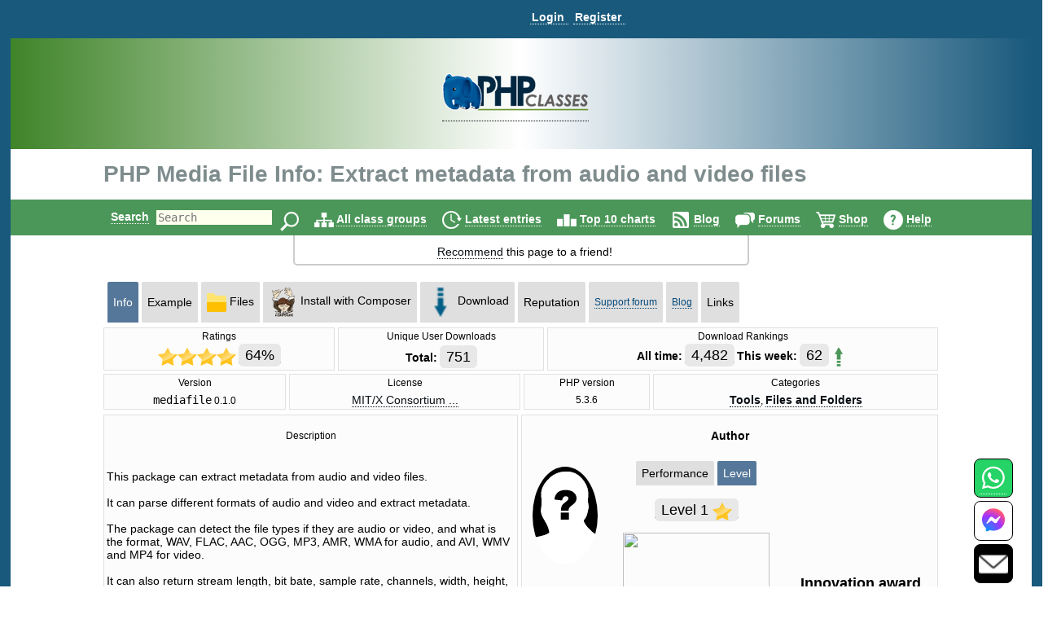

--- FILE ---
content_type: image/svg+xml;charset=utf-8
request_url: https://poser.pugx.org/wapmorgan/media-file/v/unstable
body_size: 766
content:
<svg xmlns="http://www.w3.org/2000/svg" width="134" height="20">
    <linearGradient id="b" x2="0" y2="100%">
        <stop offset="0" stop-color="#bbb" stop-opacity=".1"/>
        <stop offset="1" stop-opacity=".1"/>
    </linearGradient>
    <mask id="a">
        <rect width="134" height="20" rx="3" fill="#fff"/>
    </mask>
    <g mask="url(#a)">
        <rect width="58" height="20" fill="#555"/>
        <rect x="58" width="76" height="20" fill="#e68718"/>
        <rect width="134" height="20" fill="url(#b)"/>
    </g>
    <g fill="#fff" text-anchor="middle" font-family="DejaVu Sans,Verdana,Geneva,sans-serif" font-size="11">
        <text x="30" y="15" fill="#010101" fill-opacity=".3">unstable</text>
        <text x="30" y="14">unstable</text>
        <text x="95" y="15" fill="#010101" fill-opacity=".3">dev-patch-1</text>
        <text x="95" y="14">dev-patch-1</text>
    </g>
</svg>
